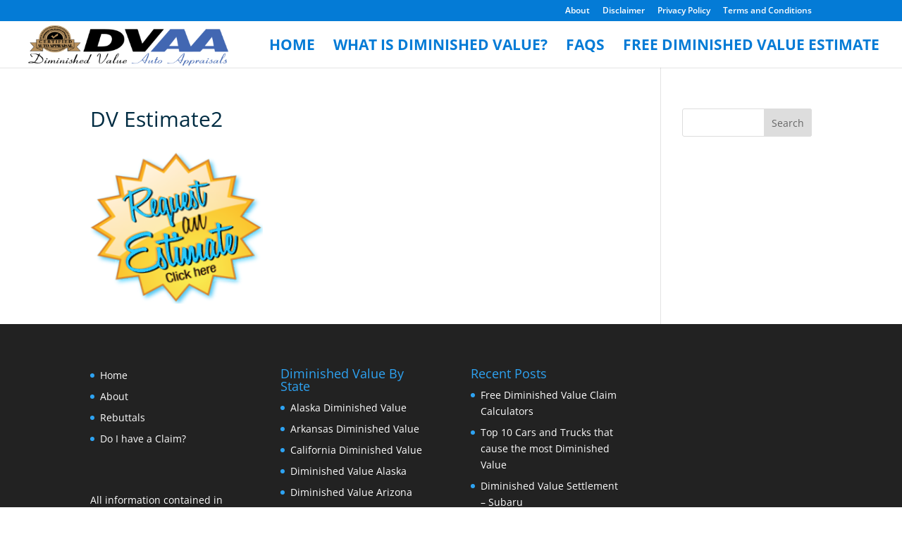

--- FILE ---
content_type: text/plain
request_url: https://www.google-analytics.com/j/collect?v=1&_v=j102&a=1914356884&t=pageview&_s=1&dl=https%3A%2F%2Fdiminishedvalue.net%2Fdiminished-value-appraisal-licensed-auto-appraiser%2Fdv-estimate2%2F&ul=en-us%40posix&dt=DV%20Estimate2%20Diminished%20Value&sr=1280x720&vp=1280x720&_u=IEBAAEABAAAAACAAI~&jid=1835822196&gjid=1814096102&cid=359078717.1769788095&tid=UA-1222775-23&_gid=755662659.1769788095&_r=1&_slc=1&z=7403787
body_size: -452
content:
2,cG-3XVKLFEY8J